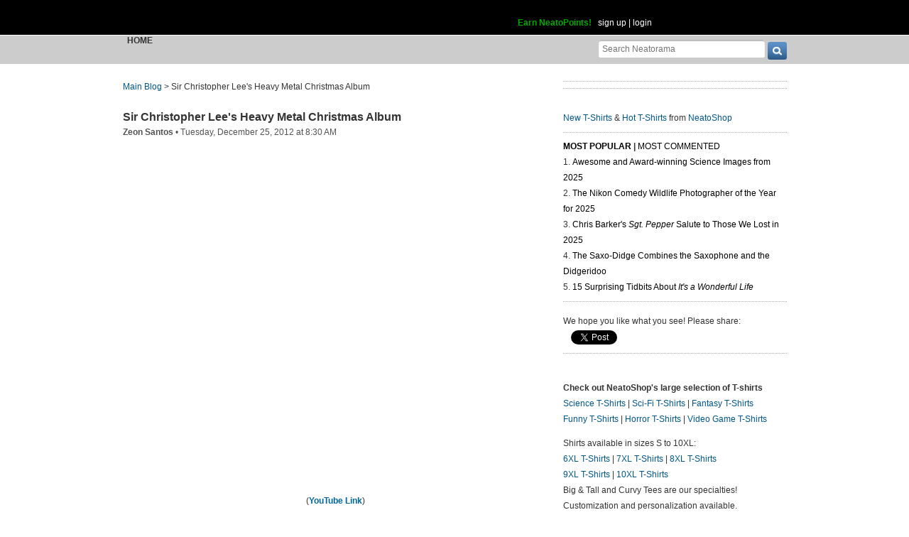

--- FILE ---
content_type: text/html; charset=UTF-8
request_url: https://www.neatorama.com/api/nonce/
body_size: 205
content:
{"time":1766409454,"hash":"aeef709987c7bf018da232deeeb359d9"}

--- FILE ---
content_type: text/html; charset=UTF-8
request_url: https://www.neatorama.com/comment/listing/
body_size: 1025
content:
"<article id=\"comment-359222\" data-type=\"post-56671\" data-parent=\"359222\" class=\"comment-single comment-by-5995 parent comm-parent-359222\" data-status=\"published\">\n  <div id=\"commentself-359222\" class=\"comment-self commentself-by-5995\">\n          \n      <span class=\"comm-tools\">\n                  \n                        <\/span>\n    \n    <footer>\n      <span class=\"byline\">\n                \n        <span class=\"author\">\n                    <span id=\"commname-359222\" class=\"name\"><a href=\"https:\/\/www.neatorama.com\/whois\/5995\/\" rel=\"author\" itemprop=\"author\" class=\"userlink author-name\" title=\"Profile for mrspremise - Member Since Aug 4th, 2012\">mrspremise<\/a><\/span>\n\n          \n                  <\/span>\n\n        <span> &bull; <\/span>\n\n                  <a href=\"https:\/\/www.neatorama.com\/2012\/12\/25\/Sir-Christopher-Lees-Heavy-Metal-Christmas-Album\/#comment-359222\" rel=\"nofollow\" title=\"Permanent link to this comment\" class=\"comm-date\">\n            \n          <time datetime=\"2012-12-25T22:10:01-0800\" pubdate>25Dec12 10:10pm<\/time>\n                  <\/a>\n        \n        <span> &bull; <\/span>\n\n        <span class=\"comm-likes\">\n                                <a href=\"#\" rel=\"nofollow\" class=\"comm-like icon-outer\" id=\"commlike-359222\" title=\"Like this comment\">\n              <span class=\"comm-liketext\">0<\/span>&nbsp;<span class=\"heart\"><\/span>\n            <\/a>\n                  <\/span>\n\n              <\/span>\n      \n          <\/footer>\n\n    <div class=\"comm-content\">\n      \n      <div class=\"comm-body\">I had no idea.   I've been a big Christopher Lee fan since I was a very little girl; and I love heavy metal - how could this have got by me?  <br\/>I love him even more, now.   And I'm immediately buying this to add to my holiday collection.  :)<\/div>\n\n      <div class=\"comm-hidabuse\">\n        <em>Abusive comment hidden.<\/em>\n        <a href=\"#\" class=\"comm-showabuse\" id=\"commshowabuse-359222\">(Show it anyway.)<\/a>\n      <\/div>\n    <\/div>\n\n      <\/div> \n\n  \n  <\/article>\n"

--- FILE ---
content_type: text/html; charset=UTF-8
request_url: https://www.neatorama.com/api/shop_panel/
body_size: 682
content:
{"html":"<style type=\"text\/css\">.shoprotator{display:block;margin-left:auto;margin-right:auto;text-align:center;width:100%}.shoprotator ul{display:inline-block;padding:0;margin:0}.shoprotator li{float:left;height:185px;list-style:none outside none;margin-left:auto;margin-right:auto;padding:5px;text-align:center;width:140px}.shoprotator li img{width:140px;height:140px}<\/style><div\nclass=\"shoprotator\"><ul><li> <a\nhref=\"https:\/\/www.neatoshop.com\/product\/Rage-Against-the-Squid?tag=7042\" style=\"border:none\"><img\nsrc=\"https:\/\/static.neatoshop.com\/thumbprodimg\/Rage-Against-the-Squid.jpg?v=1295145040y&color=black\" width=\"150\" height=\"150\" border=\"0\" alt=\"Rage Against the Squid\"\/><br\/>Rage Against the Squid<\/a><\/li><li> <a\nhref=\"https:\/\/www.neatoshop.com\/product\/Mouse-Bomb?tag=7042\" style=\"border:none\"><img\nsrc=\"https:\/\/static.neatoshop.com\/thumbprodimg\/Mouse-Bomb.jpg?v=1479300373y&color=black\" width=\"150\" height=\"150\" border=\"0\" alt=\"Mouse Bomb\"\/><br\/>Mouse Bomb<\/a><\/li><li> <a\nhref=\"https:\/\/www.neatoshop.com\/product\/42-1?tag=7042\" style=\"border:none\"><img\nsrc=\"https:\/\/static.neatoshop.com\/thumbprodimg\/42-1.jpg?v=4120503881y&color=black\" width=\"150\" height=\"150\" border=\"0\" alt=\"42\"\/><br\/>42<\/a><\/li><li> <a\nhref=\"https:\/\/www.neatoshop.com\/product\/Bureaucracy-V2?tag=7042\" style=\"border:none\"><img\nsrc=\"https:\/\/static.neatoshop.com\/thumbprodimg\/Bureaucracy-V2.jpg?v=571237079y&color=charcoal\" width=\"150\" height=\"150\" border=\"0\" alt=\"Bureaucracy V2\"\/><br\/>Bureaucracy V2<\/a><\/li><\/ul><div\nstyle=\"clear:both;\"><\/div><\/div>"}

--- FILE ---
content_type: text/css; charset=UTF-8
request_url: https://uploads.neatorama.com/min/css/2021073101/responsive.css?u=c;18376104d5bd0caf4a008dd7c6ea38b4
body_size: 1462
content:
body{overflow-x:hidden;margin-top:0}img{max-width:100%;height:auto}#header-outer{position:static}img#roboicon{right:-15px}#login-form{width:75%}#signup-form{width:90%}#signup-form #signup-fields{width:auto}#signup-fields label span,#signup-fields .indent,#login-fields label span,#login-fields .indent{display:block}#page-header-inner,#page-nav-inner,#page{width:100%}#content-body{padding-top:1em}#footer-inner{width:95%}#page-content,#page-sidebar{width:97%;margin:0 auto;float:none}#page-sidebar{padding-top:20px;border-top:1px dotted #ccc}#page-sidebar hr{margin-top:20px}#page-sidebar #sidebar-intro .indent,#page-sidebar #sidebar-mlist .indent,#page-sidebar #sidebar-neatoshop .indent{height:auto}#page-sidebar .sticky-panel .post-shares > img{margin-bottom:0 !important}#page-sidebar .sticky-panel .post-shares > img + span{margin-bottom:10px}#sidebar-neatoshop .indent{display:none}#post-widget-recent{line-height:1.5;margin:15px 0}#post-widget-recent header{text-align:center}#post-widget-recent ol li{margin-top:8px}.post .gallery,.post .gallery .gal-full img,.post .gallery .gal-navframe{width:100%}#header-share,#header-share + #header-login{display:none}#page-nav > #header-login{float:none;clear:both;padding:0.5em 0 1em;margin:0;text-align:center;width:auto;font-size:0.9em}#page-nav > #header-login .sep{display:block;line-height:0;overflow:hidden;margin-bottom:5px}#header-tabs{margin-right:-65px;margin-left:0;right:0}#header-tabs ul{margin-right:-40px}#head-search form{margin-right:5px;margin-bottom:5px}#head-search input.icon{margin-top:1px}#head-search-q{width:200px}#nav-mobile-toggle{font-size:2em;padding:0 4px;border:1px solid #888;line-height:1;height:auto;position:absolute;top:6px;left:5px;background:#dadada;border-radius:3px}#page-nav-inner{position:static}#page-nav-inner > ul{position:fixed;top:0;left:-12345px;bottom:0;background:#dadada;border-right:1px solid #aaa;box-shadow:-20px 0 60px #000, 15px 0 60px #efefef inset}#page-nav-inner > ul li{display:block;padding:0;text-align:left}#page-nav-inner > ul li.cur{background:#eee}#page-nav-inner > ul li.cur .arrow{display:none}#page-nav-inner > ul li a#nav-mobile-close{font-size:2em;line-height:1.5;text-align:center;display:block}#page-nav-inner > ul li a{line-height:2;border-bottom:0}#page-nav{position:relative;height:auto}#page-nav:after{content:"";display:block;clear:both}#page-nav li.channel a{margin-top:0}#navbar > li{height:auto}#navbar .dropdown-trigger > span,#navbar .dropdown-trigger > b{display:none}#navbar .dropdown{display:block;position:static;border:0;background:transparent;margin-top:0}#navbar .dropdown ul{display:block;margin-left:0;float:none}#navbar .dropdown ul li a{display:inline-block;padding:0 6px;line-height:2;min-width:0;margin:inherit;font-weight:inherit;font-size:inherit;text-transform:uppercase}#navbar .dropdown ul li a .bull{display:none}#bestposts-widget,#bestposts-container,.bestposts-navbtn{display:none}.img-hover-share-overlay{display:none !important;visibility:hidden !important;height:0 !important;width:0 !important;overflow:hidden;position:absolute;left:-12345px;top:-12345px}#post-single .breadcrumb{margin:12px 0}article.post > header h1{margin-bottom:8px}.post .byline{line-height:1.5}.post-shares{text-align:center;font-size:14px;margin:5px 0 25px}.post-shares div[data-naytev-share-horizontal]{position:absolute;left:-12345px}.postbody-text iframe{width:100% !important}#post-single .tags{line-height:1.5}#post-single .tags a{margin-left:0.5em}#post-single .post-related{line-height:1.25}#post-single .post-related .panel ul li{padding-top:5px;margin-left:1em}#post-single .post-related .panel ul li:before{margin-left:-1em}.rotator-panel h2{font-size:1.1em;line-height:1.75;text-align:center}.shoprotator li{width:46% !important}.icon.prev-page,.icon.next-page{margin-bottom:1em}#post-single .commlist-form.new,#post-single .commlist-form.new textarea,#profile-comments .commlist-form.new,#profile-comments .commlist-form.new textarea,.comment-single.parent.editing textarea,#post-single .commlist-form.reply textarea,#profile-comments .commlist-form.reply textarea,.comment-single.child textarea{width:100%}#post-single .commlist-form.reply,#profile-comments .commlist-form.reply{width:90%}#post-listing .commlist-inner .commlist-form.new,#profile-comments .commlist-inner .commlist-form.new,#post-listing .commlist-inner .commlist-form.new textarea,#profile-comments .commlist-inner .commlist-form.new textarea{width:100%}#post-listing .commlist-form.reply,#profile-comments .commlist-form.reply,#post-listing .commlist-form.reply textarea,#profile-comments .commlist-form.reply textarea{width:100%;margin-left:0}.comm-content .comm-media iframe{width:100% !important;height:auto !important}form.commentform{width:100%}.commlist-inner{padding:0}.commlist .share .icon{margin-left:10px}.show-newest-comments{display:none}.comment-single .comm-tools .sep,.comment-single .comm-tools .comm-edit,.comment-single .comm-tools .comm-delete{width:0 !important;height:0 !important;overflow:hidden;display:none !important}.commform-submit .form-type{margin-top:2em}.commform-submit .html-note{display:none}#footer .col-1{margin-right:0;width:100%}#footer .col-1 img{display:block;width:80%;margin-left:auto;margin-right:auto}#footer .col-2,#footer .col-3,#footer .col-4{width:195px;display:block;margin-left:auto;margin-right:auto}#post-search-results .post{margin-bottom:40px}#post-search-results .post .image{width:100%;float:none;margin-right:0}#post-search-results .post .details{float:none;width:100%}#post-search-results .post .details a.url{display:none}#shop-search-results .product{margin-bottom:30px}#shop-search-results .product img{height:60px;background:#eee}#shop-search-results .product .details{width:auto;float:none}#search-time{margin:30px 0 20px}table.convert-to-divs,table.convert-to-divs thead,table.convert-to-divs tbody,table.convert-to-divs tfoot,table.convert-to-divs tr,table.convert-to-divs th,table.convert-to-divs td{display:block;width:auto !important}table.convert-to-divs td:empty{display:none}

--- FILE ---
content_type: application/x-javascript
request_url: https://uploads.neatorama.com/min/js/2020031001/suffix.js?u=c;fcce9d37cee356247e744c1710050db0
body_size: 19766
content:
;(function(d){var k=d.scrollTo=function(a,i,e){d(window).scrollTo(a,i,e)};k.defaults={axis:'xy',duration:parseFloat(d.fn.jquery)>=1.3?0:1};k.window=function(a){return d(window)._scrollable()};d.fn._scrollable=function(){return this.map(function(){var a=this,i=!a.nodeName||d.inArray(a.nodeName.toLowerCase(),['iframe','#document','html','body'])!=-1;if(!i)return a;var e=(a.contentWindow||a).document||a.ownerDocument||a;return d.browser.safari||e.compatMode=='BackCompat'?e.body:e.documentElement})};d.fn.scrollTo=function(n,j,b){if(typeof j=='object'){b=j;j=0}if(typeof b=='function')b={onAfter:b};if(n=='max')n=9e9;b=d.extend({},k.defaults,b);j=j||b.speed||b.duration;b.queue=b.queue&&b.axis.length>1;if(b.queue)j/=2;b.offset=p(b.offset);b.over=p(b.over);return this._scrollable().each(function(){var q=this,r=d(q),f=n,s,g={},u=r.is('html,body');switch(typeof f){case'number':case'string':if(/^([+-]=)?\d+(\.\d+)?(px|%)?$/.test(f)){f=p(f);break}f=d(f,this);case'object':if(f.is||f.style)s=(f=d(f)).offset()}d.each(b.axis.split(''),function(a,i){var e=i=='x'?'Left':'Top',h=e.toLowerCase(),c='scroll'+e,l=q[c],m=k.max(q,i);if(s){g[c]=s[h]+(u?0:l-r.offset()[h]);if(b.margin){g[c]-=parseInt(f.css('margin'+e))||0;g[c]-=parseInt(f.css('border'+e+'Width'))||0}g[c]+=b.offset[h]||0;if(b.over[h])g[c]+=f[i=='x'?'width':'height']()*b.over[h]}else{var o=f[h];g[c]=o.slice&&o.slice(-1)=='%'?parseFloat(o)/100*m:o}if(/^\d+$/.test(g[c]))g[c]=g[c]<=0?0:Math.min(g[c],m);if(!a&&b.queue){if(l!=g[c])t(b.onAfterFirst);delete g[c]}});t(b.onAfter);function t(a){r.animate(g,j,b.easing,a&&function(){a.call(this,n,b)})}}).end()};k.max=function(a,i){var e=i=='x'?'Width':'Height',h='scroll'+e;if(!d(a).is('html,body'))return a[h]-d(a)[e.toLowerCase()]();var c='client'+e,l=a.ownerDocument.documentElement,m=a.ownerDocument.body;return Math.max(l[h],m[h])-Math.min(l[c],m[c])};function p(a){return typeof a=='object'?a:{top:a,left:a}}})(jQuery);;(function($){$.fn.unveil=function(threshold,callback){var $w=$(window),th=threshold||0,retina=window.devicePixelRatio>1,attrib=retina?"data-src-retina":"data-src",images=this,loaded;this.one("unveil",function(){var source=this.getAttribute(attrib);source=source||this.getAttribute("data-src");if(source){this.setAttribute("src",source);if(typeof callback==="function")callback.call(this);}});function unveil(){var inview=images.filter(function(){var $e=$(this),wt=$w.scrollTop(),wb=wt+$w.height(),et=$e.offset().top,eb=et+$e.height();return eb>=wt-th&&et<=wb+th;});loaded=inview.trigger("unveil");images=images.not(loaded);}$w.scroll(unveil);$w.resize(unveil);unveil();return this;};})(window.jQuery||window.Zepto);(function(s,l,d,t){var m=d(s),q=d(l),a=d.fancybox=function(){a.open.apply(this,arguments)},u=!1,k=l.createTouch!==t,o=function(a){return"string"===d.type(a)},n=function(b,c){c&&o(b)&&0<b.indexOf("%")&&(b=a.getViewport()[c]/100*parseInt(b,10));return Math.round(b)+"px"};d.extend(a,{version:"2.0.5",defaults:{padding:15,margin:20,width:800,height:600,minWidth:100,minHeight:100,maxWidth:9999,maxHeight:9999,autoSize:!0,autoResize:!k,autoCenter:!k,fitToView:!0,aspectRatio:!1,topRatio:0.5,fixed:!1,scrolling:"auto",wrapCSS:"",arrows:!0,closeBtn:!0,closeClick:!1,nextClick:!1,mouseWheel:!0,autoPlay:!1,playSpeed:3E3,preload:3,modal:!1,loop:!0,ajax:{dataType:"html",headers:{"X-fancyBox":!0}},keys:{next:[13,32,34,39,40],prev:[8,33,37,38],close:[27]},tpl:{wrap:'<div class="fancybox-wrap"><div class="fancybox-skin"><div class="fancybox-outer"><div class="fancybox-inner"></div></div></div></div>',image:'<img class="fancybox-image" src="{href}" alt="" />',iframe:'<iframe class="fancybox-iframe" name="fancybox-frame{rnd}" frameborder="0" hspace="0"'+
(d.browser.msie?' allowtransparency="true"':"")+"></iframe>",swf:'<object classid="clsid:D27CDB6E-AE6D-11cf-96B8-444553540000" width="100%" height="100%"><param name="wmode" value="transparent" /><param name="allowfullscreen" value="true" /><param name="allowscriptaccess" value="always" /><param name="movie" value="{href}" /><embed src="{href}" type="application/x-shockwave-flash" allowfullscreen="true" allowscriptaccess="always" width="100%" height="100%" wmode="transparent"></embed></object>',error:'<p class="fancybox-error">The requested content cannot be loaded.<br/>Please try again later.</p>',closeBtn:'<div title="Close" class="fancybox-item fancybox-close"></div>',next:'<a title="Next" class="fancybox-nav fancybox-next"><span></span></a>',prev:'<a title="Previous" class="fancybox-nav fancybox-prev"><span></span></a>'},openEffect:"fade",openSpeed:300,openEasing:"swing",openOpacity:!0,openMethod:"zoomIn",closeEffect:"fade",closeSpeed:300,closeEasing:"swing",closeOpacity:!0,closeMethod:"zoomOut",nextEffect:"elastic",nextSpeed:300,nextEasing:"swing",nextMethod:"changeIn",prevEffect:"elastic",prevSpeed:300,prevEasing:"swing",prevMethod:"changeOut",helpers:{overlay:{speedIn:0,speedOut:300,opacity:0.8,css:{cursor:"pointer"},closeClick:!0},title:{type:"float"}}},group:{},opts:{},coming:null,current:null,isOpen:!1,isOpened:!1,player:{timer:null,isActive:!1},ajaxLoad:null,imgPreload:null,transitions:{},helpers:{},open:function(b,c){a.close(!0);b&&!d.isArray(b)&&(b=b instanceof d?d(b).get():[b]);a.isActive=!0;a.opts=d.extend(!0,{},a.defaults,c);d.isPlainObject(c)&&c.keys!==t&&(a.opts.keys=c.keys?d.extend({},a.defaults.keys,c.keys):!1);a.group=b;a._start(a.opts.index||0)},cancel:function(){a.coming&&!1===a.trigger("onCancel")||(a.coming=null,a.hideLoading(),a.ajaxLoad&&a.ajaxLoad.abort(),a.ajaxLoad=null,a.imgPreload&&(a.imgPreload.onload=a.imgPreload.onabort=a.imgPreload.onerror=null))},close:function(b){a.cancel();a.current&&!1!==a.trigger("beforeClose")&&(a.unbindEvents(),!a.isOpen||b&&!0===b[0]?(d(".fancybox-wrap").stop().trigger("onReset").remove(),a._afterZoomOut()):(a.isOpen=a.isOpened=!1,d(".fancybox-item, .fancybox-nav").remove(),a.wrap.stop(!0).removeClass("fancybox-opened"),a.inner.css("overflow","hidden"),a.transitions[a.current.closeMethod]()))},play:function(b){var c=function(){clearTimeout(a.player.timer)},e=function(){c();a.current&&a.player.isActive&&(a.player.timer=setTimeout(a.next,a.current.playSpeed))},f=function(){c();d("body").unbind(".player");a.player.isActive=!1;a.trigger("onPlayEnd")};if(a.player.isActive||b&&!1===b[0])f();else if(a.current&&(a.current.loop||a.current.index<a.group.length-1))a.player.isActive=!0,d("body").bind({"afterShow.player onUpdate.player":e,"onCancel.player beforeClose.player":f,"beforeLoad.player":c}),e(),a.trigger("onPlayStart")},next:function(){a.current&&a.jumpto(a.current.index+1)},prev:function(){a.current&&a.jumpto(a.current.index-1)},jumpto:function(b){a.current&&(b=parseInt(b,10),1<a.group.length&&a.current.loop&&(b>=a.group.length?b=0:0>b&&(b=a.group.length-1)),a.group[b]!==t&&(a.cancel(),a._start(b)))},reposition:function(b,c){var e;a.isOpen&&(e=a._getPosition(c),b&&"scroll"===b.type?(delete e.position,a.wrap.stop(!0,!0).animate(e,200)):a.wrap.css(e))},update:function(b){a.isOpen&&(u||setTimeout(function(){var c=a.current,e=!b||b&&"orientationchange"===b.type;if(u&&(u=!1,c)){if(!b||"scroll"!==b.type||e)c.autoSize&&"iframe"!==c.type&&(a.inner.height("auto"),c.height=a.inner.height()),(c.autoResize||e)&&a._setDimension(),c.canGrow&&"iframe"!==c.type&&a.inner.height("auto");(c.autoCenter||e)&&a.reposition(b);a.trigger("onUpdate")}},200),u=!0)},toggle:function(){a.isOpen&&(a.current.fitToView=!a.current.fitToView,a.update())},hideLoading:function(){q.unbind("keypress.fb");d("#fancybox-loading").remove()},showLoading:function(){a.hideLoading();q.bind("keypress.fb",function(b){27===b.keyCode&&(b.preventDefault(),a.cancel())});d('<div id="fancybox-loading"><div></div></div>').click(a.cancel).appendTo("body")},getViewport:function(){return{x:m.scrollLeft(),y:m.scrollTop(),w:k&&s.innerWidth?s.innerWidth:m.width(),h:k&&s.innerHeight?s.innerHeight:m.height()}},unbindEvents:function(){a.wrap&&a.wrap.unbind(".fb");q.unbind(".fb");m.unbind(".fb")},bindEvents:function(){var b=a.current,c=b.keys;b&&(m.bind("resize.fb orientationchange.fb"+(b.autoCenter&&!b.fixed?" scroll.fb":""),a.update),c&&q.bind("keydown.fb",function(b){var f;f=b.target||b.srcElement;if(!b.ctrlKey&&!b.altKey&&!b.shiftKey&&!b.metaKey&&(!f||!f.type&&!d(f).is("[contenteditable]")))f=b.keyCode,-1<d.inArray(f,c.close)?(a.close(),b.preventDefault()):-1<d.inArray(f,c.next)?(a.next(),b.preventDefault()):-1<d.inArray(f,c.prev)&&(a.prev(),b.preventDefault())}),d.fn.mousewheel&&b.mouseWheel&&1<a.group.length&&a.wrap.bind("mousewheel.fb",function(b,c){var d=b.target||null;if(0!==c&&(!d||0===d.clientHeight||d.scrollHeight===d.clientHeight&&d.scrollWidth===d.clientWidth))b.preventDefault(),a[0<c?"prev":"next"]()}))},trigger:function(b,c){var e,f=c||a[-1<d.inArray(b,["onCancel","beforeLoad","afterLoad"])?"coming":"current"];if(f){d.isFunction(f[b])&&(e=f[b].apply(f,Array.prototype.slice.call(arguments,1)));if(!1===e)return!1;f.helpers&&d.each(f.helpers,function(c,e){if(e&&d.isPlainObject(a.helpers[c])&&d.isFunction(a.helpers[c][b]))a.helpers[c][b](e,f)});d.event.trigger(b+".fb")}},isImage:function(a){return o(a)&&a.match(/\.(jpe?g|gif|png|bmp)((\?|#).*)?$/i)},isSWF:function(a){return o(a)&&a.match(/\.(swf)((\?|#).*)?$/i)},_start:function(b){var c={},e=a.group[b]||null,f,g,i;if(e&&(e.nodeType||e instanceof d))f=!0,d.metadata&&(c=d(e).metadata());c=d.extend(!0,{},a.opts,{index:b,element:e},d.isPlainObject(e)?e:c);d.each(["href","title","content","type"],function(b,g){c[g]=a.opts[g]||f&&d(e).attr(g)||c[g]||null});"number"===typeof c.margin&&(c.margin=[c.margin,c.margin,c.margin,c.margin]);c.modal&&d.extend(!0,c,{closeBtn:!1,closeClick:!1,nextClick:!1,arrows:!1,mouseWheel:!1,keys:null,helpers:{overlay:{css:{cursor:"auto"},closeClick:!1}}});a.coming=c;if(!1===a.trigger("beforeLoad"))a.coming=null;else{g=c.type;b=c.href||e;g||(f&&(g=d(e).data("fancybox-type"),g||(g=(g=e.className.match(/fancybox\.(\w+)/))?g[1]:null)),!g&&o(b)&&(a.isImage(b)?g="image":a.isSWF(b)?g="swf":b.match(/^#/)&&(g="inline")),g||(g=f?"inline":"html"),c.type=g);if("inline"===g||"html"===g){if(c.content||(c.content="inline"===g?d(o(b)?b.replace(/.*(?=#[^\s]+$)/,""):b):e),!c.content||!c.content.length)g=null}else b||(g=null);"ajax"===g&&o(b)&&(i=b.split(/\s+/,2),b=i.shift(),c.selector=i.shift());c.href=b;c.group=a.group;c.isDom=f;switch(g){case"image":a._loadImage();break;case"ajax":a._loadAjax();break;case"inline":case"iframe":case"swf":case"html":a._afterLoad();break;default:a._error("type")}}},_error:function(b){a.hideLoading();d.extend(a.coming,{type:"html",autoSize:!0,minWidth:0,minHeight:0,padding:15,hasError:b,content:a.coming.tpl.error});a._afterLoad()},_loadImage:function(){var b=a.imgPreload=new Image;b.onload=function(){this.onload=this.onerror=null;a.coming.width=this.width;a.coming.height=this.height;a._afterLoad()};b.onerror=function(){this.onload=this.onerror=null;a._error("image")};b.src=a.coming.href;(b.complete===t||!b.complete)&&a.showLoading()},_loadAjax:function(){a.showLoading();a.ajaxLoad=d.ajax(d.extend({},a.coming.ajax,{url:a.coming.href,error:function(b,c){a.coming&&"abort"!==c?a._error("ajax",b):a.hideLoading()},success:function(b,c){"success"===c&&(a.coming.content=b,a._afterLoad())}}))},_preloadImages:function(){var b=a.group,c=a.current,e=b.length,f,g,i,h=Math.min(c.preload,e-1);if(c.preload&&!(2>b.length))for(i=1;i<=h;i+=1)if(f=b[(c.index+i)%e],g=f.href||d(f).attr("href")||f,"image"===f.type||a.isImage(g))(new Image).src=g},_afterLoad:function(){a.hideLoading();!a.coming||!1===a.trigger("afterLoad",a.current)?a.coming=!1:(a.isOpened?(d(".fancybox-item, .fancybox-nav").remove(),a.wrap.stop(!0).removeClass("fancybox-opened"),a.inner.css("overflow","hidden"),a.transitions[a.current.prevMethod]()):(d(".fancybox-wrap").stop().trigger("onReset").remove(),a.trigger("afterClose")),a.unbindEvents(),a.isOpen=!1,a.current=a.coming,a.wrap=d(a.current.tpl.wrap).addClass("fancybox-"+(k?"mobile":"desktop")+" fancybox-type-"+a.current.type+" fancybox-tmp "+a.current.wrapCSS).appendTo("body"),a.skin=d(".fancybox-skin",a.wrap).css("padding",n(a.current.padding)),a.outer=d(".fancybox-outer",a.wrap),a.inner=d(".fancybox-inner",a.wrap),a._setContent())},_setContent:function(){var b=a.current,c=b.content,e=b.type,f=b.minWidth,g=b.minHeight,i=b.maxWidth,h=b.maxHeight;switch(e){case"inline":case"ajax":case"html":b.selector?c=d("<div>").html(c).find(b.selector):c instanceof d&&(c.parent().hasClass("fancybox-inner")&&c.parents(".fancybox-wrap").unbind("onReset"),c=c.show().detach(),d(a.wrap).bind("onReset",function(){c.appendTo("body").hide()}));b.autoSize&&(f=d('<div class="fancybox-wrap '+a.current.wrapCSS+' fancybox-tmp"></div>').appendTo("body").css({minWidth:n(f,"w"),minHeight:n(g,"h"),maxWidth:n(i,"w"),maxHeight:n(h,"h")}).append(c),b.width=f.width(),b.height=f.height(),f.width(a.current.width),f.height()>b.height&&(f.width(b.width+1),b.width=f.width(),b.height=f.height()),c=f.contents().detach(),f.remove());break;case"image":c=b.tpl.image.replace("{href}",b.href);b.aspectRatio=!0;break;case"swf":c=b.tpl.swf.replace(/\{width\}/g,b.width).replace(/\{height\}/g,b.height).replace(/\{href\}/g,b.href);break;case"iframe":c=d(b.tpl.iframe.replace("{rnd}",(new Date).getTime())).attr("scrolling",b.scrolling).attr("src",b.href),b.scrolling=k?"scroll":"auto"}if("image"===e||"swf"===e)b.autoSize=!1,b.scrolling="visible";"iframe"===e&&b.autoSize?(a.showLoading(),a._setDimension(),a.inner.css("overflow",b.scrolling),c.bind({onCancel:function(){d(this).unbind();a._afterZoomOut()},load:function(){a.hideLoading();try{this.contentWindow.document.location&&(a.current.height=d(this).contents().find("body").height())}catch(b){a.current.autoSize=!1}a[a.isOpen?"_afterZoomIn":"_beforeShow"]()}}).appendTo(a.inner)):(a.inner.append(c),a._beforeShow())},_beforeShow:function(){a.coming=null;a.trigger("beforeShow");a._setDimension();a.wrap.hide().removeClass("fancybox-tmp");a.bindEvents();a._preloadImages();a.transitions[a.isOpened?a.current.nextMethod:a.current.openMethod]()},_setDimension:function(){var b=a.wrap,c=a.inner,e=a.current,f=a.getViewport(),g=e.margin,i=2*e.padding,h=e.width,j=e.height,r=e.maxWidth+i,k=e.maxHeight+i,l=e.minWidth+i,m=e.minHeight+i,p;f.w-=g[1]+g[3];f.h-=g[0]+g[2];o(h)&&0<h.indexOf("%")&&(h=(f.w-i)*parseFloat(h)/100);o(j)&&0<j.indexOf("%")&&(j=(f.h-i)*parseFloat(j)/100);g=h/j;h+=i;j+=i;e.fitToView&&(r=Math.min(f.w,r),k=Math.min(f.h,k));if(e.aspectRatio){if(h>r&&(h=r,j=(h-i)/g+i),j>k&&(j=k,h=(j-i)*g+i),h<l&&(h=l,j=(h-i)/g+i),j<m)j=m,h=(j-i)*g+i}else h=Math.max(l,Math.min(h,r)),j=Math.max(m,Math.min(j,k));h=Math.round(h);j=Math.round(j);d(b.add(c)).width("auto").height("auto");c.width(h-i).height(j-i);b.width(h);p=b.height();if(h>r||p>k)for(;(h>r||p>k)&&h>l&&p>m;)j-=10,e.aspectRatio?(h=Math.round((j-i)*g+i),h<l&&(h=l,j=(h-i)/g+i)):h-=10,c.width(h-i).height(j-i),b.width(h),p=b.height();e.dim={width:n(h),height:n(p)};e.canGrow=e.autoSize&&j>m&&j<k;e.canShrink=!1;e.canExpand=!1;if(h-i<e.width||j-i<e.height)e.canExpand=!0;else if((h>f.w||p>f.h)&&h>l&&j>m)e.canShrink=!0;a.innerSpace=p-i-
c.height()},_getPosition:function(b){var c=a.current,e=a.getViewport(),f=c.margin,d=a.wrap.width()+f[1]+f[3],i=a.wrap.height()+f[0]+f[2],h={position:"absolute",top:f[0]+e.y,left:f[3]+e.x};c.autoCenter&&c.fixed&&!b&&i<=e.h&&d<=e.w&&(h={position:"fixed",top:f[0],left:f[3]});h.top=n(Math.max(h.top,h.top+(e.h-i)*c.topRatio));h.left=n(Math.max(h.left,h.left+0.5*(e.w-d)));return h},_afterZoomIn:function(){var b=a.current,c=b?b.scrolling:"no";if(b&&(a.isOpen=a.isOpened=!0,a.wrap.addClass("fancybox-opened"),a.inner.css("overflow","yes"===c?"scroll":"no"===c?"hidden":c),a.trigger("afterShow"),a.update(),(b.closeClick||b.nextClick)&&a.inner.css("cursor","pointer").bind("click.fb",function(c){if(!d(c.target).is("a")&&!d(c.target).parent().is("a"))a[b.closeClick?"close":"next"]()}),b.closeBtn&&d(b.tpl.closeBtn).appendTo(a.skin).bind("click.fb",a.close),b.arrows&&1<a.group.length&&((b.loop||0<b.index)&&d(b.tpl.prev).appendTo(a.outer).bind("click.fb",a.prev),(b.loop||b.index<a.group.length-1)&&d(b.tpl.next).appendTo(a.outer).bind("click.fb",a.next)),a.opts.autoPlay&&!a.player.isActive))a.opts.autoPlay=!1,a.play()},_afterZoomOut:function(){var b=a.current;a.wrap.trigger("onReset").remove();d.extend(a,{group:{},opts:{},current:null,isActive:!1,isOpened:!1,isOpen:!1,wrap:null,skin:null,outer:null,inner:null});a.trigger("afterClose",b)}});a.transitions={getOrigPosition:function(){var b=a.current,c=b.element,e=b.padding,f=d(b.orig),g={},i=50,h=50;!f.length&&b.isDom&&d(c).is(":visible")&&(f=d(c).find("img:first"),f.length||(f=d(c)));f.length?(g=f.offset(),f.is("img")&&(i=f.outerWidth(),h=f.outerHeight())):(b=a.getViewport(),g.top=b.y+0.5*(b.h-h),g.left=b.x+0.5*(b.w-i));return g={top:n(g.top-e),left:n(g.left-e),width:n(i+2*e),height:n(h+2*e)}},step:function(b,c){var e=c.prop,d,g;if("width"===e||"height"===e)d=Math.ceil(b-2*a.current.padding),"height"===e&&(g=(b-c.start)/(c.end-c.start),c.start>c.end&&(g=1-g),d-=a.innerSpace*g),a.inner[e](d)},zoomIn:function(){var b=a.wrap,c=a.current,e=c.openEffect,f="elastic"===e,g=d.extend({},c.dim,a._getPosition(f)),i=d.extend({opacity:1},g);delete i.position;f?(g=this.getOrigPosition(),c.openOpacity&&(g.opacity=0),a.outer.add(a.inner).width("auto").height("auto")):"fade"===e&&(g.opacity=0);b.css(g).show().animate(i,{duration:"none"===e?0:c.openSpeed,easing:c.openEasing,step:f?this.step:null,complete:a._afterZoomIn})},zoomOut:function(){var b=a.wrap,c=a.current,d=c.openEffect,f="elastic"===d,g={opacity:0};f&&("fixed"===b.css("position")&&b.css(a._getPosition(!0)),g=this.getOrigPosition(),c.closeOpacity&&(g.opacity=0));b.animate(g,{duration:"none"===d?0:c.closeSpeed,easing:c.closeEasing,step:f?this.step:null,complete:a._afterZoomOut})},changeIn:function(){var b=a.wrap,c=a.current,d=c.nextEffect,f="elastic"===d,g=a._getPosition(f),i={opacity:1};g.opacity=0;f&&(g.top=n(parseInt(g.top,10)-200),i.top="+=200px");b.css(g).show().animate(i,{duration:"none"===d?0:c.nextSpeed,easing:c.nextEasing,complete:a._afterZoomIn})},changeOut:function(){var b=a.wrap,c=a.current,e=c.prevEffect,f={opacity:0};b.removeClass("fancybox-opened");"elastic"===e&&(f.top="+=200px");b.animate(f,{duration:"none"===e?0:c.prevSpeed,easing:c.prevEasing,complete:function(){d(this).trigger("onReset").remove()}})}};a.helpers.overlay={overlay:null,update:function(){var a,c;this.overlay.width("100%").height("100%");d.browser.msie||k?(a=Math.max(l.documentElement.scrollWidth,l.body.scrollWidth),c=Math.max(l.documentElement.offsetWidth,l.body.offsetWidth),a=a<c?m.width():a):a=q.width();this.overlay.width(a).height(q.height())},beforeShow:function(b){this.overlay||(b=d.extend(!0,{},a.defaults.helpers.overlay,b),this.overlay=d('<div id="fancybox-overlay"></div>').css(b.css).appendTo("body"),b.closeClick&&this.overlay.bind("click.fb",a.close),a.current.fixed&&!k?this.overlay.addClass("overlay-fixed"):(this.update(),this.onUpdate=function(){this.update()}),this.overlay.fadeTo(b.speedIn,b.opacity))},afterClose:function(a){this.overlay&&this.overlay.fadeOut(a.speedOut||0,function(){d(this).remove()});this.overlay=null}};a.helpers.title={beforeShow:function(b){var c;if(c=a.current.title)c=d('<div class="fancybox-title fancybox-title-'+b.type+'-wrap">'+c+"</div>").appendTo("body"),"float"===b.type&&(c.width(c.width()),c.wrapInner('<span class="child"></span>'),a.current.margin[2]+=Math.abs(parseInt(c.css("margin-bottom"),10))),c.appendTo("over"===b.type?a.inner:"outside"===b.type?a.wrap:a.skin)}};d.fn.fancybox=function(b){var c=d(this),e=this.selector||"",f,g=function(g){var h=this,j=f,k;!g.ctrlKey&&!g.altKey&&!g.shiftKey&&!g.metaKey&&!d(h).is(".fancybox-wrap")&&(g.preventDefault(),g=b.groupAttr||"data-fancybox-group",k=d(h).attr(g),k||(g="rel",k=h[g]),k&&""!==k&&"nofollow"!==k&&(h=e.length?d(e):c,h=h.filter("["+g+'="'+k+'"]'),j=h.index(this)),b.index=j,a.open(h,b))},b=b||{};f=b.index||0;e?q.undelegate(e,"click.fb-start").delegate(e,"click.fb-start",g):c.unbind("click.fb-start").bind("click.fb-start",g);return this};d(l).ready(function(){a.defaults.fixed=d.support.fixedPosition||!(d.browser.msie&&6>=d.browser.version)&&!k})})(window,document,jQuery);$("div.gallery[id^='gallery-']").each(function(){var $gal=$(this);$(".gal-thumb",$gal).unbind('click').click(function(){$(this).blur();if($(this).hasClass('cur'))
return false;$(".gal-thumb.cur",$gal).removeClass('cur');$(this).addClass('cur');$(".gal-full img.gal-full-image",$gal).attr({src:$(this).attr('href')});$('.img-hover-share-overlay .share-pi',$gal).data('imgurl',$(this).attr('href'));var t=$.trim($(this).attr('title'));if(t=='')
$(".gal-caption",$gal).hide();else
$(".gal-caption",$gal).html(t).show();$.scrollTo($gal,{offset:{top:-15},duration:500});return false;});var $gnf=$(".gal-navframe",$gal),pages=$gnf.data('pages'),busy=false;$(".gal-navbtn.next,",$gal).unbind('click').click(function(){$(this).blur();if(busy)
return false;busy=true;var opg=$gnf.data('page'),npg=opg+1,$o=$(".galnav-"+opg,$gnf);if(npg>pages)
npg=1;var $n=$(".galnav-"+npg,$gnf);$n.css({marginLeft:0}).insertAfter($o);$o.css({marginLeft:0}).animate({marginLeft:'-604px'},300,function(){busy=false;});$gnf.data('page',npg);return false;});$(".gal-navbtn.prev,",$gal).unbind('click').click(function(){$(this).blur();if(busy)
return false;busy=true;var opg=$gnf.data('page'),npg=opg-1,$o=$(".galnav-"+opg,$gnf);if(npg<1)
npg=pages;var $n=$(".galnav-"+npg,$gnf);$o.css({marginLeft:0});$n.css({marginLeft:'-604px'}).insertBefore($o).animate({marginLeft:0},300,function(){busy=false;});$gnf.data('page',npg);return false;});});$(".post").on('submit','form.pollform',function(){if(!$("input.pollvote:checked",this).length){$(".poll-cast-vote",form).prop({disabled:true});alert('You have not selected a poll option!');return false;}
var data=$(this).serializeObject(),$optsect=$(this).closest('.poll-options');$.post(vosa.createUrl('story/pollvote'),data,function(data){if(data.error)
alert(data.error);else
$optsect.replaceWith(data.results);},'json');return false;});$("form.pollform input.pollvote").unbind('change').change(function(){var form=this.form,n=$("input.pollvote:checked",form).length;$(".poll-cast-vote",form).prop({disabled:!n});}).change();if(vosa.can_cache){$("section.poll-options,section.poll-results").each(function(){var $block=$(this),poll=this.id.split('-').pop(),post=$block.closest('.post').attr('id').split('-').pop();$.post(vosa.createUrl('story/poll'),{poll:poll,post:post},function(data){if(data.error)
alert(data.error);else{var $newblock=$(data.html);$block.replaceWith($newblock);$("form.pollform input.pollvote",$newblock).unbind('change').change(function(){var form=this.form,n=$("input.pollvote:checked",form).length;$(".poll-cast-vote",form).prop({disabled:!n});}).change();}},'json');});}$(document).ready(function(){$(".commlist-outer").each(function(){if($(this).data('loaded'))
return;$(this).data('loaded','1');var idp=this.id.split('-'),type=idp[1],typeid=idp[2],$list=$(".commlist-comments",this);$list.html(vosa.imgLoading);var rx=/^#((\d+)\/?)?comment-(\d+)$/;var permaScroll=function(){if(rx&&rx.test(window.location.hash)){var pid=RegExp.$2,targid=RegExp.$3,targ='#comment-'+targid;if(pid){$("#commchildtog-"+pid).data('scrollTo',targ).click();if(/[?&]reply=true/.test(window.location.href))
$("#commchildtog-"+pid).data('replyTo','#commreply-'+targid);}
else{setTimeout(function(){$.scrollTo(targ,1000,{offset:{top:-10}});},250);}
rx=false;}};var pagedHandler=function(data){if(data.page==1)
$list.html(data.html);else
$list.append(data.html);permaScroll();if(!data.last){$list.append('<div id="pagedcomm-loading" class="mlv m-child">'+vosa.imgLoading+' <span>Please wait as I fetch you more comments...</span></div>');$.noncepost(vosa.createUrl('comment/listing'),{type:type,typeid:typeid,prevpage:data.page},function(data){$("#pagedcomm-loading").remove();pagedHandler(data);},'json');}};$.noncepost(vosa.createUrl('comment/listing'),{type:type,typeid:typeid},function(data){if(!data)
$list.html('');else if(data.error)
$list.html(data.error);else if(data.paged)
pagedHandler(data);else
$list.html(data);permaScroll();},'json');});});$('.commlist-form .form-type').off('click','a').on('click','a',function(){var $prev=$("a.cur",$(this).parent()),$p=$prev.closest('.commlist-form');$prev.removeClass('cur');$p.removeClass($prev.attr('class'));$(this).addClass('cur').blur();$p.addClass($(this).attr('class'));return false;});$(".commlist-form .form-type a.cur").click();$(".commlist-form form textarea").keyup(function(){var l=$.trim($(this).val()).length;$(".comment-submit.save,.comment-submit.preview",this.form).prop({disabled:l==0});}).keyup();$(function(){var $replyingLink=null;function commReplyEnd($replyLink,scrollBack){$('.commentform',$replyLink.closest('.commlist-inner')).removeClass('is-reply').addClass('is-newcomment');$('.commentform',$replyLink.closest('.commlist-outer')).removeClass('is-reply').addClass('is-newcomment');var cid=$replyLink.attr('id').split('-').pop(),$comm=$("#comment-"+cid),name=$("#commname-"+cid).text(),typeinfo=$comm.data('type'),pid=$comm.data('parent'),$parent=$("#comment-"+pid),$form=$("#commentformouter-"+typeinfo),$outer=$("#commlist-"+typeinfo),$inner=$("#commlistinner-"+typeinfo),$commlist=$('.commlist-comments',$outer),$cxl=$("form .comment-submit.endreply",$commlist);var priv=$parent.data('status')=='private';$("#comm_private-"+typeinfo).prop({disabled:!priv,checked:!priv});$("button.endreply",$form).hide();$cxl.data('replyLink',null);$('.comm-tools a.comm-reply.replying',$commlist).each(function(){$(this).removeClass('replying');});$parent.removeClass('replying');if($inner.length)
$form.appendTo($inner);else
$form.appendTo($outer);$(".ql-editor",$form).text('');$form.removeClass('reply').addClass('new');$("#comm_cancel-"+typeinfo).hide();$("#comm_parent-"+typeinfo).val('0');$("#comm_reply-"+typeinfo).val('0');if(scrollBack){var $scroller=$inner.length?$inner:$;$scroller.scrollTo($comm,300,{offset:{top:-30},onAfter:function(){if($inner.length)
$.scrollTo($inner,300,{offset:{top:-100}});}});}}
function commReplyStart($replyLink){$('.commentform',$replyLink.closest('.commlist-inner')).addClass('is-reply').removeClass('is-newcomment');$('.commentform',$replyLink.closest('.commlist-outer')).addClass('is-reply').removeClass('is-newcomment');$('.point-notice',$replyLink.closest('.commlist-inner')).show();$('.point-notice',$replyLink.closest('.commlist-outer')).show();if($replyingLink){commReplyEnd($replyingLink,false);$replyingLink=null;}
var cid=$replyLink.attr('id').split('-').pop(),$comm=$("#comment-"+cid),name=$("#commname-"+cid).text(),typeinfo=$comm.data('type'),pid=$comm.data('parent'),$parent=$("#comment-"+pid),$form=$("#commentformouter-"+typeinfo),$outer=$("#commlist-"+typeinfo),$inner=$("#commlistinner-"+typeinfo),$commlist=$('.commlist-comments',$outer);var priv=$comm.data('status')=='private';$("#comm_private-"+typeinfo).prop({disabled:priv,checked:priv});$("button.endreply",$form).show();$(".comment-submit.endreply",$form).data('replyLink',$replyLink);$replyLink.addClass('replying');$("#comm_cancel-"+typeinfo).unbind('click').click(cancelClick).show().prop({disabled:false}).data('replyLink',$replyLink);$form.removeClass('new').addClass('reply').appendTo($parent);$parent.addClass('replying');let $toolbars=$('.ql-toolbar',$form);if($toolbars.length>1){$toolbars.eq(0).remove();}
if(!priv){var $fp=$form.closest('article.comment-single.parent');if($fp.data('status')=='private')
$("#comm_private-"+typeinfo).prop({disabled:true,checked:true});}
$(".comm-reply",$form).text('Reply to '+name);$("#comm_parent-"+typeinfo).val(pid);$("#comm_reply-"+typeinfo).val(pid==cid?'0':cid);var $scroller=$inner.length?$inner:$;$scroller.scrollTo($form,250,{offset:{top:-150},onAfter:function(){if($inner.length){$.scrollTo($inner,300,{offset:{top:-100},onAfter:function(){$('.ql-editor',$form).focus();}});}
else{$('.ql-editor',$form).focus();}}});$replyingLink=$replyLink;}
$('.commlist-comments').off('click.vosa','a.comm-reply').on('click.vosa','a.comm-reply',function(){var $commlist=$(this).closest('.commlist');if(!$commlist.length)
$commlist=$(this).closest('.commlist-outer');var $form=$('.commlist-form',$commlist);$form.prev('.commlist-form-mini').remove();$form.show();if(!$form.is(':visible'))
$form.show();commReplyStart($(this));return false;});$('.commlist-comments').off('click','button.endreply').on('click','button.endreply',function(){commReplyEnd($replyingLink,true);return false;});function cancelClick(noScrollback){var $replyLink=$(this).data('replyLink');if($replyLink){commReplyEnd($replyLink,!noScrollback);$(this).data('replyLink',null);}
return false;}
$(".comment-submit.preview").unbind('click').click(function(){var val=$(this).text();var form=this.form,$svpane=$(".commform-submit",form),$pvpane=$(".commform-preview",form),$anonpane=$(".commform-login",$(form).parent());if(!$anonpane.length)
$anonpane=$(".after-commsignup",$(form).parent());if(val=='Preview'){var body=$(".commbody-input",form).val();$(".comm-body",form).html('<div class="commpreview-media"></div>'+'<div class="commpreview-body-outer">'+
vosa.imgLoading+'</div>');$(".comment-submit.save",form).prop({disabled:true});$.post(vosa.createUrl('api/comment_preview'),{body:body},function(data){$(".commpreview-body-outer",form).html(data&&data.body?data.body:body);$(".comment-submit.save",form).prop({disabled:false});var $scroller=$(form).closest('.commlist-inner');if(!$scroller.length)
$scroller=$;$scroller.scrollTo(form,300);},'json');var vidurl=$(".comm_vidurl",form).val();if($(".image-upload",form).is(":visible")){var $p=$('<div></div>').append($("img.ajaximg",form).clone());$(".commpreview-media",form).html($p.html());$p.remove();}
else if($(".video-url",form).is(":visible")){var vidurl=$(".comm_vidurl",form).val();if(vidurl!=''){$(".commpreview-media",form).html(vosa.imgLoading);$.post(vosa.createUrl('api/video_embed'),{url:vidurl},function(data){$(".commpreview-media",form).html(data&&data.embed?data.embed:'(error generating video preview)');},'json');}}
$svpane.hide();$pvpane.show();$anonpane.show();$("input[name='login']",$anonpane).focus();$(this).text('Resume Editing').attr({title:'Continue editing the body of your comment'});}
else{$pvpane.hide();$svpane.show();$anonpane.hide();$(this).text('Preview').attr({title:'Preview your comment before submitting'});}
return false;});$(".commlist-form form.commentform").unbind('submit').submit(function(){if($(this).data('submitting'))
return false;$(this).data('submitting',true);var $form=$(this),u=this.action,data=$(this).serializeObject();data.formtype='text';if($(".form-type",this).length)
data.formtype=$(".form-type a.cur",this).data('type');var form=this,$fields=$("input,select,button,textarea",this).prop({disabled:true});$.post(u,data,function(data){$form.data('submitting',false);if(data.error)
alert(data.error);else{vosa.enableHotKeys=0;$(".comment-submit.preview",form).click();cancelClick.call($(".comment-submit.endreply",form).get(0),true);$('.ql-editor',form).text('');form.reset();$("img.ajaximg",form).hide();var $comment=$(data.comment);if(data.parent==data.id)
$comment.appendTo("#commlist-"+data.type+"-"+data.typeid+" .commlist-comments");else{$(".comment-submit.endreply","#comment-"+data.parent).click();if(!$("#commchildtog-"+data.parent).length){$("#commentself-"+data.parent).append('<a id="commchildtog-'+data.parent+'" class="comm-childtog" href="#">'+'<span class="icon child-tog"></span> '+'<span class="num">0 replies</span>'+'</a>');$("#comment-"+data.parent).append('<section>'+'<div id="commchildren-'+data.parent+'"></div>'+'</section>');}
var $childlist=$("#commchildren-"+data.parent),$childtog=$("#commchildtog-"+data.parent),$icon=$("span.icon",$childtog);if($childlist.data('loaded')){$comment.appendTo("#comment-"+data.parent);if(!$icon.hasClass('open')){$icon.toggleClass('open');$(".comm-childof-"+data.parent).toggle();}
$comment.show();var $scroller=$childtog.closest('.commlist-inner');if(!$scroller.length)
$scroller=$;$scroller.scrollTo($comment,300,{offset:{top:-100}});}
else{$childtog.data('scrollTo','#comment-'+data.id);$childtog.click();}
var $num=$("#commchildtog-"+data.parent+" .num"),n=parseInt($.trim($num.text()).split(' ')[0])+1;$num.text(n+(n==1?' reply':' replies'));}
var n=parseInt($(".comm_count-"+data.type+"-"+data.typeid).text());$(".comm_count-"+data.type+"-"+data.typeid).text(n+1);if(data.points>0){var $pointNotice=$('.point-notice',form);let $awarded=$('<p><span>You got </span><span class="success">'+
data.points+' NeatoPoints</span><span>!</span></p>');$pointNotice.hide();$pointNotice.after($awarded);setTimeout(function(){$awarded.fadeOut();},3500);}}
$fields.prop({disabled:false});$("textarea",form).keyup();},'json');return false;});});$('.commlist-single .author').off('click','a.link-back').on('click','a.link-back',function(){$.scrollTo(this.href.replace(/^[^#]+/,''),400);return false;});$('.commlist-comments').off('click','a.comm-like').on('click','a.comm-like',function(){var cid=this.id.split('-').pop(),el=this;$.noncepost(vosa.createUrl('comment/vote/like'),{id:cid},function(data){if(data.error)
alert(data.error);else{if(data.del||data.success){var $t=$(".comm-liketext",el),n=parseInt($t.text())+(data.del?-1:1);$t.text(n);$(".heart",el).toggleClass('active',!data.del);$(el).attr({title:(data.del?'Like this comment':'You like this comment')});}}},'json');return false;});$('.commlist-comments').off('click','a.comm-abuse').on('click','a.comm-abuse',function(){if(!confirm('Really flag this comment as being abusive or spam?'))
return false;var cid=this.id.split('-').pop(),el=this;$.noncepost(vosa.createUrl('comment/vote/abuse'),{id:cid},function(data){if(data.error)
alert(data.error);else
$("#commabuse-"+cid).replaceWith('Abuse Reported');},'json');return false;});$('.commlist-comments').off('click.vosa','a.comm-edit').on('click.vosa','a.comm-edit',function(){var cid=this.id.split('-').pop(),$comm=$("#comment-"+cid),pid=$comm.data('parent'),$parent=$("#comment-"+pid),$self=$("#commentself-"+cid),$body=$(".comm-body",$self),orightml=$body.html(),newlhtml=orightml,$save=$('<button>Save Edit</button>'),$cxl=$('<button>Cancel</button>');var $ta=$('<div></div>').html(newlhtml);var ta_value;$parent.addClass('editing');$body.html('').append($ta).append('<br/>').append($save).append(' ').append($cxl);(function(){let quill=new Quill($ta.get(0),{modules:{toolbar:[['bold','italic','strike'],['blockquote'],['link'],['clean'],],},theme:'snow',});let $toolbars=$('.ql-toolbar',$ta.get(0));if($toolbars.length>1){$toolbars.eq(0).remove();}
quill.on('text-change',function(){let $editor=$('.ql-editor',$ta);ta_value=$editor.html();});})();if(shouldScrollTo($body))
$.scrollTo($body,300,{offset:{top:-100}});$save.click(function(){var html=$.trim(ta_value||$ta.val());if(html==newlhtml)
return $cxl.click();$.noncepost(vosa.createUrl('comment/edit'),{id:cid,body:html},function(data){if(data.error)
alert(data.error);else{orightml=data.body;$cxl.click();}},'json');return false;});$cxl.click(function(){$parent.removeClass('editing');$body.html(orightml);if(shouldScrollTo($body))
$.scrollTo($comm,300,{offset:{top:-20}});return false;});return false;});$('.commlist-comments').off('click','a.comm-showabuse').on('click','a.comm-showabuse',function(){var cid=this.id.split('-').pop(),$comm=$("#commentself-"+cid),$media=$(".comm-media",$comm),$body=$(".comm-body",$comm);$body.hide();inviewShowAll($media);$comm.removeClass('abuse');$body.fadeIn(250);return false;});$('.commlist').off('click','a.commlist-expand').on('click','a.commlist-expand',function(){var p=this.id.split('-'),type=p[1],typeid=p[2],$commlist=$("#commlist-"+type+"-"+typeid),first=$commlist.hasClass('pre-expand'),page=parseInt($commlist.data('page'));$(this).blur();$commlist.toggleClass('closed').removeClass('pre-expand');var open=!$commlist.hasClass('closed');if(open)
$.scrollTo($commlist,500,{offset:{top:-50}});if(open&&first){var $body=$(".commlist-body",$commlist).html('<br/>'+vosa.imgLoading),size=$(".commlist-load a.cur",$commlist).data('size');if(size=='full')
$body.data('loadedfull',true);$.noncepost(vosa.createUrl('comment/listlist'),{type:type,typeid:typeid,size:size,page:page},function(data){if(!data)
$body.text('');else{++page;$commlist.toggleClass('paginated',page<data.pages);$commlist.toggleClass('with-comments',data.total>0);$commlist.data({page:page,total:data.total,pages:data.pages});if(page>1)
$body.append(data.html);else
$body.html(data.html);}},'json');}
return false;});$('.commlist').off('click','a.commlistmore').on('click','a.commlistmore',function(){var p=this.id.split('-'),type=p[1],typeid=p[2],$commlist=$("#commlist-"+type+"-"+typeid),first=$commlist.hasClass('pre-expand'),page=parseInt($commlist.data('page')),$link=$(this);var $loading=$(vosa.imgLoading),$body=$(".commlist-body",$commlist);$link.hide().after($loading);$.noncepost(vosa.createUrl('comment/listlist'),{type:type,typeid:typeid,page:page},function(data){$loading.remove();if(++page<data.pages)
$link.show();$commlist.toggleClass('paginated',page<data.pages);$commlist.toggleClass('with-comments',data.total>0);$commlist.data({page:page,total:data.total,pages:data.pages});var existingIds=[];$('article.comment-single',$body).each(function(){existingIds.push(this.id);});$body.append(data.html);for(var i in existingIds){var $matching=$('#'+existingIds[i],$body);if($matching.length>1)
$matching.last().remove();}},'json');return false;});$('.commlist').off('click','.commlist-post a').on('click','.commlist-post a',function(){var p=this.id.split('-'),type=p[1],typeid=p[2],$inner=$("#commlistinner-"+type+"-"+typeid),$form=$("#commentformouter-"+type+"-"+typeid,$inner);if($form.is(':visible'))
$inner.scrollTo($form);else
$form.slideDown(250,function(){$inner.scrollTo($form);});return false;});$('.commlist-comments').off('click','a.comm-childtog').on('click','a.comm-childtog',function(){var $link=$(this);if($link.data('loading'))
return false;var parentid=this.id.split('-').pop(),$childlist=$("#commchildren-"+parentid);$("span.icon",this).toggleClass('open');$(".comm-childof-"+parentid).toggle();if(!$childlist.data('loaded')){$link.data('loading',true);$childlist.data('loaded',true).html('<div style="margin-left:30px">'+vosa.imgLoading+'</div>');$.noncepost(vosa.createUrl('comment/children'),{id:parentid},function(data){if(!data)
$childlist.html('');else if(data.error)
$childlist.html(data.error);else{$childlist.html(data);$(".comm-childof-"+parentid).show();var n=$(".comment-single.child",$childlist).length,t=n==1?' reply':' replies';$("a.comm-childtog .num",$link).text(n+t);}
var targ=$link.data('scrollTo');if(targ){$link.data('scrollTo',null);$.scrollTo(targ,750,{offset:{top:-10}});$link.closest('.commlist-inner').scrollTo(targ,750,{offset:{top:-10}});targ=$link.data('replyTo');if(targ){$link.data('replyTo',null);$(targ).click();}}
else{var $scroller=$link.closest('.commlist-inner');if(!$scroller.length)
$scroller=$;$scroller.scrollTo($link,750,{offset:{top:-10}});}
$link.data('loading',false);},'json');}
return false;});$('form.commentloginform').off('click','.commloginbtn a').on('click','.commloginbtn a',function(){vosa.initLogin();var childWnd=null;if($(this).hasClass('twitter-login')){$(".error.commlogin-field:visible,.error.commsignup-field:visible").text('');var h=vosa.addCgiVar(this.href,'childwnd','true');h=vosa.addCgiVar(h,'type',$(this).data('type'));h=vosa.addCgiVar(h,'typeid',$(this).data('typeid'));childWnd=window.open(h,'_blank','height=760,width=815,menubar=no,scrollbars=no,status=no,toolbar=no');}
else if($(this).hasClass('facebook-login')){$(".error.commlogin-field:visible,.error.commsignup-field:visible").text('');var h=vosa.addCgiVar(this.href,'childwnd','true');h=vosa.addCgiVar(h,'type',$(this).data('type'));h=vosa.addCgiVar(h,'typeid',$(this).data('typeid'));childWnd=window.open(h,'_blank','height=760,width=815,menubar=no,scrollbars=no,status=no,toolbar=no');}
if(childWnd){childWnd.focus();var itv=setInterval(function(){if(!childWnd||childWnd.closed){clearInterval(itv);vosa.failLogin();if(typeof(vosa.oauthCallback)==='function')
vosa.oauthCallback();}},150);}
return false;});$('form.commentloginform').off('click','.login-comment').on('click','.login-comment',function(){var typeinfo=this.id.replace(/^[^-]+-/,''),login=$.trim($("#commlogin_login-"+typeinfo).val()),pass=$("#commlogin_pass-"+typeinfo).val(),$res=$("#commlogin_result-"+typeinfo).text(''),commformtypes=[];if(login==''||pass==''){$("#commlogin_result-"+typeinfo).text('All fields are required.');return false;}
vosa.initLogin();$('form.commentloginform').each(function(){var t=this.id.replace(/^[^-]+-/,'');commformtypes.push(t);});$.post(vosa.createUrl('login'),{login:login,pass:pass,commformtypes:commformtypes},function(data){if(data.error){vosa.failLogin();$res.html(data.error);}
else if(data.user){vosa.memberify(data.user);if(!data.inactive)
$(".after-commsignup").remove();else{var $verify=$("#commentloginform-"+typeinfo+" .after-commsignup").show();$(".after-commsignup input,button").prop({disabled:false});}
$("#comm_save-"+typeinfo).focus();if(data.keys){for(var ti in data.keys)
$("#key-"+ti).val(data.keys[ti]);}}},'json');return false;});$(function(){var prevLogin=null;$('form.commentloginform').off('blur','.commsignup_login').on('blur','.commsignup_login',function(){var typeinfo=this.id.replace(/^[^-]+-/,''),$login=$("#commsignup_login-"+typeinfo),login=$login.val();if(login==prevLogin)
return;prevLogin=login;$login.removeClass('error');var $res=$("#commsignup_result-"+typeinfo).html(vosa.imgLoading);$.noncepost(vosa.createUrl('signup/checknick'),{login:login},function(data){if(data.error){$res.html(data.error);$login.addClass('error');}
else
$res.text('');},'json');});});$('form.commentloginform').off('click','.signup-comment').on('click','.signup-comment',function(){var $form=$(this).closest('form'),typeinfo=this.id.replace(/^[^-]+-/,''),email=$.trim($("#commsignup_email-"+typeinfo).removeClass('error').val()),pass=$("#commsignup_pass-"+typeinfo).removeClass('error').val(),name=$("#commsignup_name-"+typeinfo).removeClass('error').val(),mlist=$("#commsignup_mlist-"+typeinfo).is(":checked")?'1':'0',$res=$("#commsignup_result-"+typeinfo).text(''),commformtypes=[];if(email==''||pass==''||name==''){$("#commsignup_result-"+typeinfo).text('All fields are required.');;return false;}
vosa.initLogin();$('form.commentloginform').each(function(){var t=this.id.replace(/^[^-]+-/,'');commformtypes.push(t);});$.post(vosa.createUrl('signup'),{email:email,pass:pass,name:name,mlist:mlist,commformtypes:commformtypes},function(data){if(data.error){vosa.failLogin();$res.html(data.error);if(data.error_fld)
$("#commsignup_"+data.error_fld+"-"+typeinfo).addClass('error');}
else if(data.user){vosa.memberify(data.user);if(!data.inactive)
$(".after-commsignup").remove();else{var $verify=$("#commentloginform-"+typeinfo+" .after-commsignup").show();$(".after-commsignup input,button").prop({disabled:false});}
$("#comm_save-"+typeinfo).focus();if(data.keys){for(var ti in data.keys)
$("#key-"+ti).val(data.keys[ti]);}
$form.closest('.commlist-inner').scrollTo($form,300);}},'json');return false;});$(function(){var prev;$('form.commentloginform').off('click','button.signup-verify').on('click','button.signup-verify',function(){var typeinfo=this.id.replace(/^[^-]+-/,''),code=$("input.commsignup_verify",this.form).val(),$res=$("#commverify_result-"+typeinfo);if(code==prev)
return false;prev=code;if(!/^[a-zA-Z0-9]+$/.test(code)){$res.text('The activation code you entered is not valid');return false;}
$res.text('');$(this).closest('.commlist-inner').scrollTo($(this).closest('.after-commsignup'),300);$.post(vosa.createUrl('signup/verify/'+code),{},function(data){if(data.error)
$res.html(data.error);else{$(".after-commsignup").addClass('success').html('<br/><br/>Your account has successfully been activated!');setTimeout(function(){vosa.memberify(data.user);$(".after-commsignup").fadeOut();},1500);}},'json');return false;});});$('form.commentloginform').off('click','a.comm-signup,a.comm-login').on('click','a.comm-signup,a.comm-login',function(){var $form=$("#commentloginform-"+this.id.replace(/^[^-]+-/,''));if($(this).hasClass('comm-signup')){$(".commsignup-field",$form).show();$(".commlogin-field",$form).hide();}
else{$(".commsignup-field",$form).hide();$(".commlogin-field",$form).show();}
return false;});$('.commlist-outer,.commlist-inner').off('click','.commlist-form-mini').on('click','.commlist-form-mini',function(){$(this).next('.points-notice-outer').remove();var $form=$(this).next('.commlist-form').show();$('.commbody-input',$form).focus();$(this).remove();var $scroller=$form.closest('.commlist-inner');if(!$scroller.length)
$scroller=$;$scroller.scrollTo($form,300,{offset:{top:-50}});return false;});$('.commform-submit').off('click','.comm-html-tips').on('click','.comm-html-tips',function(){var type=this.id.replace(/^[^-]+-/,'');$('.icon',this).toggleClass('arrow-down-small arrow-up-small');$("#commtipex-"+type).slideToggle();return false;});$('.comment-private').on('click',function(){var isPrivate=$(this).is(':checked');var $form=$(this).closest('.commentform');$form.toggleClass('is-private',isPrivate);});$('#page-content').off('click','a.post-like').on('click','a.post-like',function(){var pid=this.id.split('-').pop(),el=this,removing=$(".heart",el).hasClass('active')?1:0;$.noncepost(vosa.createUrl('story/vote/like'),{id:pid,remove:removing},function(data){if(data.error)
alert(data.error);else{if(data.del||data.success){var $t=$(".post-liketext",el),n=parseInt($t.text())+(data.del?-1:1);$t.text(n);$(".heart",el).toggleClass('active',!data.del);$(el).attr({title:(data.del?'Like this post':'You like this post')});}}},'json');return false;});(function initializeCandidateVotes(){function updateVoteButtons($allVoteButtons,nextVotePoints){var postVotes=Number($('.vote-count',$allVoteButtons).eq(0).text());if(nextVotePoints){var point_text=nextVotePoints==1?'1 NeatoPoint':(nextVotePoints+' NeatoPoints');$allVoteButtons.each(function(index,button){if($(button).hasClass('voted')){$(button).attr({title:'You voted for this post'});}else{$(button).attr({title:'Vote for this post and earn '+point_text});}});}
$('.vote-emoji',$allVoteButtons).each(function(index,image){var $image=$(image);var minVotes=Number($image.attr('data-minvotes'));var maxVotes=Number($image.attr('data-maxvotes'));var shouldShow=postVotes>=minVotes&&postVotes<=maxVotes
$(image).toggle(shouldShow);});}
$('.post').each(function(){updateVoteButtons($('.vote-button-container',this));});$('#page-content').on('click','.vote-button-container',function clickCandidateVoteButtonOuter(event){event.preventDefault();event.stopImmediatePropagation();if($(this).hasClass('expired'))return;if($(this).hasClass('anonymous')){window.location.href=$('.anonymous-link',this).attr('href');return;}
if($(this).hasClass('voted'))return;$('.vote-button-container',$(this).closest('.post')).addClass('voted');var element=this;var postId=$(element).attr('data-post');var $allVoteButtons=$('.candidate-vote-button-'+postId);$.noncepost(vosa.createUrl('story/candidatevote'),{id:postId},function castCandidateVote(data){if(data.error){alert(data.error);return;}
$('.vote-arrow',$allVoteButtons).hide();$('.vote-count',$allVoteButtons).text(data.votes);updateVoteButtons($allVoteButtons,data.next_vote_points);},'json');});})();$(function(){if(window.location.pathname.substr(0,7)!=='/submit'){return;}
function setUploadedFileMetadata($contentBlock){var dataUri=$('.image-data',$contentBlock).val();if(!dataUri)return;$('.image-preview',$contentBlock).html('').show().append('<img class="thumb" src="'+dataUri+'" />');$('.image-preview-remove',$contentBlock).show();$('.image-selector',$contentBlock).hide();$('.image-url',$contentBlock).val('');}
function setMediaUrlMetadata($contentBlock){var mediaUrl=$('.image-url',$contentBlock).val().trim();if(!mediaUrl){$('.image-selector .drop-zone',$contentBlock).show();$('.image-selector .drop-zone + .input-break',$contentBlock).show();return;}
$('.image-selector .drop-zone',$contentBlock).hide();$('.image-selector .drop-zone + .input-break',$contentBlock).hide();var isVideo=/(?:youtu\.be|youtube\.co|vimeo\.)/.test(mediaUrl);if(!isVideo){if(!/\.(jpe?g|png|gif)$/.test(mediaUrl.replace(/[?#].*$/,'')))return;$('.image-preview',$contentBlock).html('').show().append('<img class="thumb" src="'+mediaUrl+'" />');$('.image-preview-remove',$contentBlock).show();$('.image-selector',$contentBlock).hide();}
$('.image-data',$contentBlock).val('');}
function handleFileSelect(event){event.stopPropagation();event.preventDefault();var $contentBlock=$(event.target).closest('.content-block');var files=event.dataTransfer?event.dataTransfer.files:event.target.files;var didFindValidFile=false;for(var i=0,file;file=files[i];++i){var reader=new FileReader();reader.onload=(function(theFile){return function(loadEvent){var dataUri=loadEvent.target.result;if(dataUri.substr(0,11)!=='data:image/'){alert(theFile.name+' is not a valid image file');return;}
didFindValidFile=true;$('.image-data',$contentBlock).val(dataUri);setUploadedFileMetadata($contentBlock);};})(file);reader.readAsDataURL(file);if(didFindValidFile){break;}}}
function handleDragOver(event){event.stopPropagation();event.preventDefault();event.dataTransfer.dropEffect='copy';}
function initializeDropZone(dropZone_){var $dropZone=$(dropZone_);var dropZone=$dropZone[0];dropZone.addEventListener('dragover',handleDragOver,false);dropZone.addEventListener('drop',handleFileSelect,false);$('input[type="file"]',$dropZone).on('change',handleFileSelect);}
function parseContentBlock($contentBlock){return{file:$('.image-data',$contentBlock).val().trim(),url:$('.image-url',$contentBlock).val().trim(),desc:$('.image-desc',$contentBlock).val().trim()}}
function canAutoRemoveContentBlock($contentBlock){var fields=parseContentBlock($contentBlock);return!fields.file&&!fields.url&&!fields.desc;}
function validateContentBlock($contentBlock){var fields=parseContentBlock($contentBlock);if(fields.file||fields.url)return true;return false;}
(function initializeTemplate(){var $contentBlockTemplate=$('.content-block.primary').clone();$contentBlockTemplate.removeClass('primary').addClass('secondary');$('.hidden-file',$contentBlockTemplate).val('');$('.image-data',$contentBlockTemplate).val('');$('.image-url',$contentBlockTemplate).val('');$('.image-desc',$contentBlockTemplate).text('');$contentBlockTemplate.prepend('<div class="input-break"><div class="mini-rule"></div></div>');var contentBlockTemplate=$('<div></div>').append($contentBlockTemplate).html();$('#post-candidate-form').on('click','.add-content-block',function(event){event.preventDefault();var $newBlock=$(contentBlockTemplate).insertAfter($(this).closest('.content-block'));if(typeof Quill!=='undefined'){let imageDesc=$('.image-desc',$newBlock)[0];let quill=new Quill(imageDesc,{modules:{toolbar:[['bold','italic','strike'],['blockquote'],['link'],['clean'],],},placeholder:'Description (optional)',theme:'snow',});let $toolbars=$('.ql-toolbar',$newBlock);if($toolbars.length>1){$toolbars.eq(0).remove();}
quill.on('text-change',function(){let value=$('.image-desc .ql-editor',$newBlock).html();$('.image-desc-value',$newBlock).val(value);});}
var $dropZone=$('.drop-zone',$newBlock);initializeDropZone($dropZone);$('.field:first',$newBlock).focus();});})();(function initializeAll(){initializeDropZone('#post-candidate-form .drop-zone');var $allContentBlocks=$('#post-candidate-form .content-block');$allContentBlocks.each(function(index,block){setUploadedFileMetadata($(block));});})();$('#post-candidate-form').on('click','.drop-zone',function(){var $contentBlock=$(this).closest('.content-block');setTimeout(function(){$(window).scrollTop($contentBlock.offset().top);},0);}).on('keyup','.image-url',function(){var $contentBlock=$(this).closest('.content-block');setMediaUrlMetadata($contentBlock);}).on('click','.image-preview-remove',function(event){event.preventDefault();var $contentBlock=$(this).closest('.content-block');$('.image-preview, .image-preview-remove',$contentBlock).hide();$('.image-selector',$contentBlock).show();$('.image-selector .drop-zone',$contentBlock).show();$('.image-selector .drop-zone + .input-break',$contentBlock).show();$('.hidden-file',$contentBlock).val('');$('.image-data',$contentBlock).val('');$('.image-url',$contentBlock).val('');}).on('click','.open-formatting-tips',function(event){event.preventDefault();$(this).next('.formatting-tips').slideToggle();}).on('submit',function(event){var title=$('.post-title',this).val().trim();if(!title){event.preventDefault();alert('Please enter a title for your post');return;}
var $allContentBlocks=$('.content-block',this);var blockCount=$allContentBlocks.length;$allContentBlocks.each(function removeEmptyBlocks(index,block){var $contentBlock=$(block);if(blockCount>1&&canAutoRemoveContentBlock($contentBlock)){--blockCount;$contentBlock.remove();}});$allContentBlocks=$('.content-block',this);if($allContentBlocks.length>0&&!$allContentBlocks.eq(0).hasClass('primary')){$allContentBlocks.eq(0).removeClass('secondary').addClass('primary');}
var failed=false;$allContentBlocks.each(function validateAllBlocks(index,block){if(failed)return;var $contentBlock=$(block);var isValid=validateContentBlock($contentBlock);if(isValid)return;failed=true;setTimeout(function allowDomToUpdateThenRenderError(){if(blockCount===1){alert('Please provide at least one image for your post');}else{alert('Please provide an image to accompany any descriptions');}},0);$('.field:first',$contentBlock).focus();});if(failed){event.preventDefault();}});$('#post-candidate-form .content-block').each(function(){setMediaUrlMetadata($(this));});});function shouldScrollTo(el){return $(window).scrollTop()>=$(el).offset().top;}
$("form button[value='cancel']").click(function(){$(this.form).attr({novalidate:true});});$(document).ready(function(){if($.fancybox){$(window).keyup(function(e){if(e.keyCode==27)
$.fancybox.close();});}
$("[hidden]").hide();$(".post .postbody img").each(function(){if($(this).css('float')=='left')
$(this).addClass('alignleft');else if($(this).css('float')=='right')
$(this).addClass('alignright');});$(".post .postbody a").each(function(){if(/^(https?:\/\/(www\.)?neato(rama|shop)|\/|javascript|#)/.test(this.href))
return;this.target='_blank';});$("#story-shop-rotator-body").html(vosa.imgLoading);$.post(vosa.createUrl('api/shop_panel'),{limit:4,channel:vosa.channel,affil:7042},function(data){$("#story-shop-rotator-body").html(data.html);},'json');});function adjustPageHeightForSidebar(){var o=parseInt($('#page').css('min-height'));var n=$('#page-sidebar').height()+$('.sticky-panel').height()+$('#bestposts-container').height()+50;if(o<n)
$('#page').css({minHeight:n});}
$(window).load(function(){setTimeout(adjustPageHeightForSidebar,1500);}).scroll(adjustPageHeightForSidebar);if($.fn.unveil){$('#page-content .post section.postbody img[data-src][data-width]').each(function(){!$(this).attr('width')&&$(this).attr({width:$(this).data('width')});!$(this).attr('height')&&$(this).attr({height:$(this).data('height')});});$('#page-content .post section.postbody img[data-src]').unveil($(window).height(),function(){$(this).load(function(){$(this).animate({opacity:1});adjustPageHeightForSidebar();});});}
else{$('#page-content .post section.postbody img[data-src]').each(function(){$(this).attr({src:$(this).data('src')});});}
if(!$.browser.msie||parseInt($.browser.version)>7){$(document).ready(function(){if($('html').hasClass('mobile'))
return;var fixed=false,$rt=$("#page-sidebar .sticky-panel"),rst=null,ft=null;if($rt.length){$(window).load(function(){var wmax=$rt.width();$("img",$rt).each(function(){var w=$(this).width();if(w>wmax)
wmax=w;});$rt.css({width:wmax+'px'});adjustPageHeightForSidebar();});$(window).scroll(function(){!rst&&(rst=$rt.offset().top);!ft&&(ft=$("#footer").offset().top);var rsh=$rt.height();var wst=$(this).scrollTop();if(fixed){if(wst<rst){$rt.css({position:'absolute',top:'auto'});fixed=false;}
else if((ft-wst)<=(rsh+20))
$rt.css({top:-1*(rsh-ft+wst+20)});else
$rt.css({top:'5px'});}
else{if(wst>=rst){$rt.css({position:'fixed',top:'5px'});fixed=true;}}});$('body').keydown(function(e){if(e.keyCode==35)
$(window).scroll();}).keyup(function(e){if(e.keyCode==35)
$(window).scroll();});}});}
function inviewShowImg($img){if(typeof($img.jquery)==='undefined')
$img=$($img);var src=$img.attr('data-inviewsrc');if(src)
$img.load(function(){$(this).fadeIn(250);}).attr('src',src).removeAttr('data-inviewsrc').hide();$("#post-listing").off('inview',$img);}
function inviewShowAll(container){$('img[data-inviewsrc]',container).each(function(){inviewShowImg(this);});}
$("#post-listing .post").off('inview','img[data-inviewsrc]').on('inview','img[data-inviewsrc]',function(){inviewShowImg(this);});$(document).ready(function(){$("#post-listing .post img[data-inviewsrc]").each(function(){var $img=$(this).addClass('inview'),w=$img.data('width'),h=$img.data('height');if(w&&h){if($img.attr('width'))
w=$img.attr('width');if($img.attr('height'))
h=$img.attr('height');else if($img.attr('width'))
h='auto';$img.attr({width:w});if(h!='auto')
$img.attr({height:h});else
h+='px';$img.wrap($('<div/>').css({display:'inline-block',width:w+'px',height:h,'float':$img.css('float'),margin:$img.css('margin')}));}});});function share_fb_wnd(u,t){var attr="screenX=100,screenY=100,status=no,height=300,width=730px,resizable=yes,toolbar=no,menubar=no,scrollbars=no,location=no,directories=no";window.open('http://www.facebook.com/sharer.php?u='+u+'&t='+t,'sharer',attr);return false;}
function share_tw_wnd(url){window.open(url,'twitter','screenX=100,screenY=100,height=380,width=730');return false;}
function share_pi_wnd(url,link){var imgurl=link?$(link).data('imgurl'):false;if(imgurl)
url=url.replace(/&media=[^&]+/,'&media='+encodeURIComponent(imgurl));window.open(url,'pinterest','screenX=100,screenY=100,height=380,width=730');return false;}
function share_em_wnd(el){var $post=$(el).closest('.post');$('.post-shares .share-email,.commlist-head .share .share-email',$post).click();return false;}
$(window).load(function(){var MIN_WIDTH=400,MIN_HEIGHT=200;$(".post .postbody .postbody-text img").each(function(){var $img=$(this);if($img.width()<MIN_WIDTH||$img.height()<MIN_HEIGHT)
return;var imgurl=$img.attr('data-src')||$img.attr('src'),$overlay,$article=$img.closest('.post'),$wrapper=$('<div class="img-hover-share-wrapper"></div>').insertAfter($img).append($img),urlname=$article.data('urlname'),shareurl=$article.data('shareurl'),sharetitle=$article.data('sharetitle'),shorturl=$article.data('shorturl');if(shorturl=='')
shorturl=shareurl;var fb_url="http://www.facebook.com/sharer.php?u="+shareurl+"&t="+sharetitle,tw_url="https://twitter.com/intent/tweet?text=RT @neatorama - "+sharetitle+" "+shorturl+"&source=neatorama",pi_url="http://www.pinterest.com/pin/create/button/?url="+shareurl+"&media="+imgurl+"&description="+sharetitle,em_url=vosa.createUrl('email/'+urlname);$overlay=$('<div class="img-hover-share-overlay"></div>').append('<a href="'+fb_url+'" target="_blank" class="nobb" onclick="return share_fb_wnd(\''+shareurl+'\',\''+sharetitle+'\')">'+'<img src="'+vosa.getThemeUrl('media/hover-share/facebook.jpg')+'"/>'+'</a>').append('<a href="'+tw_url+'" target="_blank" class="nobb" onclick="return share_tw_wnd(\''+tw_url+'\')">'+'<img src="'+vosa.getThemeUrl('media/hover-share/twitter.jpg')+'"/>'+'</a>').append('<a href="javascript:;" target="_blank" class="nobb share-pi" onclick="return share_pi_wnd(\''+pi_url+'\', this)" data-imgurl="">'+'<img src="'+vosa.getThemeUrl('media/hover-share/pinterest.jpg')+'"/>'+'</a>').append('<a href="'+em_url+'" target="_blank" class="nobb" onclick="return share_em_wnd(this);">'+'<img src="'+vosa.getThemeUrl('media/hover-share/email.jpg')+'"/>'+'</a>').appendTo($wrapper);$wrapper.mouseenter(function(){$overlay.css({visibility:'visible'});}).mouseleave(function(){$overlay.css({visibility:'hidden'});});});});$(document).ready(function(){$(function(){var el=document.createElement('input');if('placeholder'in el)
return;$("input[placeholder]").each(function(){var $ip=$(this),tx=$ip.attr('placeholder');var $lb=$('<label></label>'),$sp=$('<span class="placeholder">'+tx+'</span>').appendTo($lb);$lb.insertBefore($ip).append($ip);var w=$ip.width(),h=$ip.height();if(!w||!h){var $clone=$ip.clone().appendTo('body').css({position:'absolute',visibility:'hidden',display:'block'});w=$clone.width();h=$clone.height();$clone.remove();}
$sp.css({position:'absolute',display:'block',width:w+'px',height:h+'px',lineHeight:$ip.css('line-height'),paddingLeft:$ip.css('padding-left'),paddingTop:$ip.css('padding-top'),marginLeft:$ip.css('margin-left'),marginTop:$ip.css('margin-top'),fontSize:$ip.css('font-size'),fontWeight:$ip.css('font-weight'),overflow:'hidden',cursor:'text'});if($.browser.msie&&parseInt($.browser.version)<=7)
$sp.css({marginTop:parseInt($sp.css('margin-top'))+2+'px'});$ip.bind('hide',function(){$sp.hide();});$ip.bind('show',function(){$sp.show().css({width:$ip.width()+'px',height:$ip.height()+'px'});});if(!$ip.is(':visible')||$ip.val().length)
$sp.hide();$ip.focus(function(){$sp.hide();});$ip.blur(function(){if($(this).val()=='')$sp.show();});$sp.focus(function(){$ip.focus();});});var hide=$.fn.hide;$.fn.hide=function(){$(this).trigger('hide');return hide.apply(this,arguments);};var show=$.fn.show;$.fn.show=function(){$(this).trigger('show');return show.apply(this,arguments);};});});if(typeof($.fancybox)!=='undefined'){$(function(){var $a=null,urlname=null,title=null;function prepEmail($link){$link.attr({href:'#email-modal'}).fancybox({helpers:{title:null},closeBtn:false,beforeLoad:function(){$a=$(this.element);var $postid=$("#email-modal input[name='post']"),$urlname=$("#email-modal input[name='urlname']"),$article=$a.closest('.post');urlname=$article.data('urlname');title=decodeURIComponent($article.data('sharetitle').replace(/\+/g,' '));$urlname.val(urlname);$postid.val($article.attr('id').split('-').pop());$("#post-email header strong").html('"'+title+'"');$("#email-modal .success").hide();$("#email-modal form").show().get(0).reset();$("#captcha-refresh").click();},afterShow:function(){$("#email-modal form input:first").focus();},afterClose:function(){}});}
prepEmail($('a.share-email'));function initNaytev(){var $el=$('.naytev-social[data-network="email"]');if(!$el.length){setTimeout(initNaytev,300);return;}
$el.each(function(){var h=$(this).html();$(this).html('<a href="#email-modal" class="share-email">'+h+'</a>');});}
initNaytev();$("#email-modal button[name='cancel']").unbind('click').click(function(){$.fancybox.close();return false;});$("#email-modal form").submit(function(){var form=this,$form=$(this),data=$form.serializeObject();data.proceed=$("button[name='proceed']",$form).val();$.post(vosa.createUrl('email/'+urlname),data,function(data){if(data.error){$("input[name='captcha']",$form).val('');$("#captcha-refresh").click();alert(data.error);}
else if(data.blacklisted)
window.location.href=vosa.createUrl('blacklisted');else{form.reset();$form.hide();$("#email-modal .success").show();}},'json');return false;});});}
$(function(){$("#post-widget-recent > header > strong > a").click(function(){var $from=$("a.active",$(this).parent()),$to=$("a:not(.active)",$(this).parent()),f=$from.removeClass('active').data('field'),t=$to.addClass('active').data('field');$("#post-widget-recent > ."+f).hide();$("#post-widget-recent > ."+t).show();return false;});});$(function(){var $nb=$("#navbar");$(".dropdown-trigger",$nb).click(function(){var $t=$(this);if($t.hasClass('hover')){$t.removeClass('hover');}
else{$(".dropdown-trigger.hover",$nb).removeClass('hover');$t.addClass('hover');}});$('#nav-mobile-toggle').click(function(e){e.preventDefault();var w=$nb.outerWidth();$nb.css({left:-w,display:'block'}).animate({left:0});});$('#nav-mobile-close').click(function(e){e.preventDefault();var w=$nb.outerWidth();$nb.animate({left:-w},function(){$(this).css({display:'none'});});});});$(window).resize(function(){var is_mobile=$('#mobile-checker').is(':visible');$('html').toggleClass('mobile',is_mobile);$('html').toggleClass('no-mobile',!is_mobile);var is_handheld=$('#handheld-checker').is(':visible');$('html').toggleClass('handheld',is_handheld);$('html').toggleClass('no-handheld',!is_handheld);if(is_mobile){var $hl=$('#header-login');if(is_mobile)
$hl.appendTo('#page-nav');else
$hl.insertAfter('#header-share');}}).resize();$(document).ready(function(){$(window).resize();});$(window).load(function(){$('.comment-single a.userlink, .comment-single a.comm-date').click(function(){if($('html').hasClass('mobile'))
return false;});$(window).resize();});